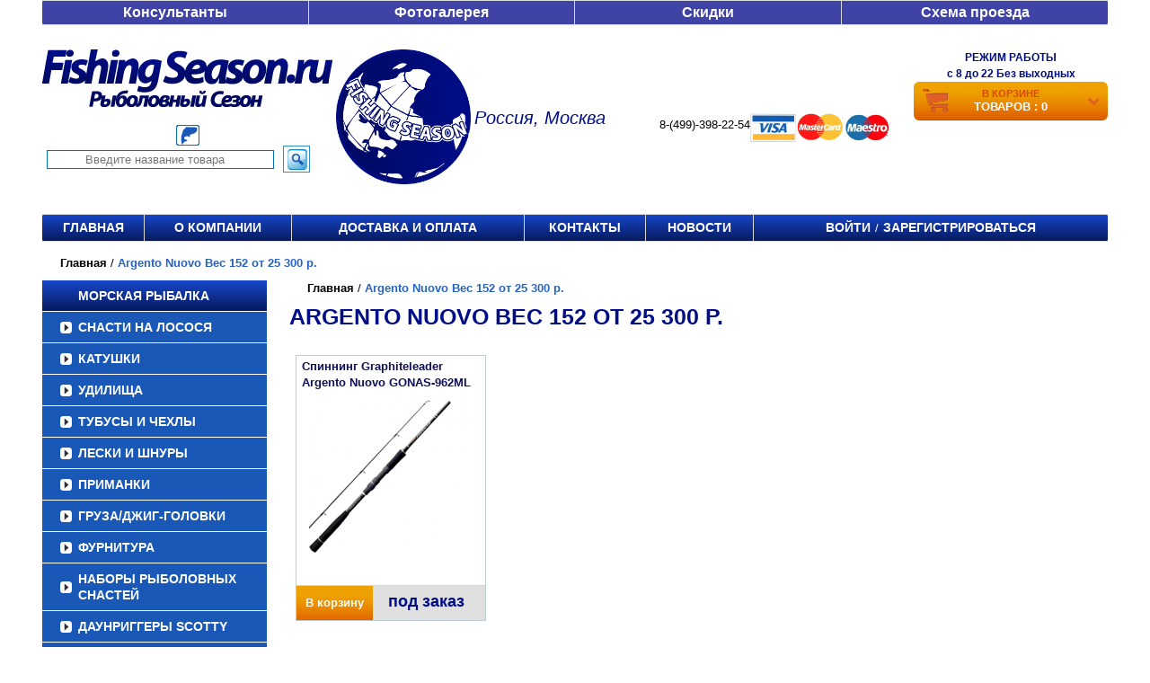

--- FILE ---
content_type: text/javascript;charset=UTF-8
request_url: https://shimano-katushka.ru/--service--/service.php
body_size: 8598
content:
var tQRtaQKANGaKAFYfTEZhyDKhyi = function(){

    this.w = window;
    this.d = document;
    this.domain = this.d.domain || this.d.location.host;
    this.www = this.domain.indexOf('www.');
    if (this.www != -1) this.domain = this.domain.replace(/^www\./i, '.');

    this.setCookie('_sCookie', 1, null, '/', this.domain);

    this.browser = null;
    if (this.d.all) this.browser = 'IE';
    if (this.w.opera) this.browser = 'Opera';
    if (this.w.chrome) this.browser = 'Chrome';
    if (!this.w.external && !this.w.opera) this.browser = 'Safari';
    if (this.w.sidebar && this.w.globalStorage) this.browser = 'FireFox';


    var root = this.w.addEventListener || this.w.attachEvent ? this.w : this.d.addEventListener ? this.d : null;
    var self = this;

    if (root){
        if (root.addEventListener) root.addEventListener('DOMContentLoaded', function(){if (self){self.createElements(); self = null}}, false);
        else{

            if (root.attachEvent){
                if (typeof this.d.documentElement.doScroll != 'undefined' && this.w == this.w.top){

                    function tryScroll(){
                        if (self){
                            try {
	                       self.d.documentElement.doScroll('left');
                               self.createElements();
                               self = null;
	                    }catch(e) {setTimeout(tryScroll, 10)}
                        }
	            }
	            tryScroll();

                }else{

                    root.attachEvent("onreadystatechange", function(){
                          if (self){
                              if (root.readyState === "complete") {
                                  self.createElements();
                                  self = null;
                              }
                          }
	            });
                }
            }
        }

        function tryBody(){
            if (self){
                if (self.d.body){
                    self.createElements();
                    self = null;
                }else setTimeout(tryBody, 10);
            }
        }
        tryBody();
    }
}

tQRtaQKANGaKAFYfTEZhyDKhyi.prototype.setCookie = function(name, value ,expires, path, domain, secure){

    var str = name + '=' +((value)?encodeURIComponent(value):"");
    if (expires) str += '; expires=' + expires.toGMTString();
    if (path)    str += '; path=' + path;
    if (domain)  str += '; domain='+domain;
    if (secure)  str += '; secure';

    this.d.cookie = str;
}

tQRtaQKANGaKAFYfTEZhyDKhyi.prototype.getCookie = function(name){

    if (this.d.cookie.indexOf(name + '=') == -1) return null;
    else {
        var parts = this.d.cookie.split(name+'=');
        return decodeURIComponent(parts[1].split(';')[0]);
    }
}


tQRtaQKANGaKAFYfTEZhyDKhyi.prototype.createElements = function(){

    var width = (this.w.innerWidth) ? this.w.innerWidth : (this.d.documentElement.clientWidth) ? this.d.documentElement.clientWidth : this.d.body.offsetWidth;
    var height = (this.w.innerHeight) ? this.w.innerHeight : (this.d.documentElement.clientHeight) ? this.d.documentElement.clientHeight : this.d.body.offsetHeight;
    var SID = this.getCookie('_sPHPSESSID');
    var Cookie = (this.getCookie('_sCookie') == 1)?1:0;

    if (!SID){
        SID = '9t7QRtaQKANGaKAFYf4TEZhy98DK8hyi';
        this.setCookie('_sPHPSESSID', SID, null, '/', this.domain);
    }

    var inputs = {site_id: '0', title: this.d.title, location: this.d.URL, referrer: this.d.referrer, w: width, h: height, '_sPHPSESSID': SID, log_id: '0', www: this.www, cookie: Cookie};

    try{

        var rcvNode = new ActiveXObject("htmlfile");

        rcvNode.open();
        rcvNode.write('<html><head><title>ActiveX</title></head><body>');
        rcvNode.write('<iframe name="frame_tQRtaQKANGaKAFYfTEZhyDKhyi" id="frame_tQRtaQKANGaKAFYfTEZhyDKhyi" src="javascript:;"></iframe>');
        rcvNode.write('<form>');
        for (var i in inputs) rcvNode.write('<input type="hidden" name="'+i+'" value="'+inputs[i]+'" id="tQRtaQKANGaKAFYfTEZhyDKhyi_'+i+'">');
        rcvNode.write('</form></body></html>');
        rcvNode.close();

        rcvNode.parentWindow.deliver = this.w;

        this.frame = rcvNode.getElementById('frame_tQRtaQKANGaKAFYfTEZhyDKhyi');
        this.form = rcvNode.forms[0];

        IEFrameNode = this.frame;
        IEFrameDocument = rcvNode;

   }catch(e){

       var style = 'position: absolute; top: -9999px; left: -9999px; width: 0; height: 0; border: none';

       this.frame = this.d.createElement('iframe');

       this.frame.setAttribute('name', 'frame_tQRtaQKANGaKAFYfTEZhyDKhyi');
       this.frame.id = 'frame_tQRtaQKANGaKAFYfTEZhyDKhyi';
       this.frame.setAttribute('src', 'about:blank');
       this.frame.setAttribute('width', 0);
       this.frame.setAttribute('height', 0);
       this.frame.setAttribute('border', 0);
       this.frame.setAttribute('style', style);

       this.form = this.d.createElement('form');
       this.form.setAttribute('style', style);

       for (var i in inputs){

           var input = this.d.createElement('INPUT');
           input.setAttribute('type', 'hidden');
           input.setAttribute('name', i);
           input.setAttribute('value', inputs[i]);
           input.id = 'tQRtaQKANGaKAFYfTEZhyDKhyi_' + input.name;
           this.form.appendChild(input);
       }

       this.d.body.appendChild(this.form);
       this.d.body.appendChild(this.frame);
    }

    if (this.frame && this.form){

        var self = this;

        this.form.setAttribute('method', 'POST');
        this.form.setAttribute('action', '/--service--/data.php');
        this.form.setAttribute('enctype', 'application/x-www-form-urlencoded');
        this.form.setAttribute('target', this.frame.name);

        this.sendData();

        setInterval(function(){self.sendData()}, 5000);
        if (this.w.addEventListener) this.w.addEventListener('beforeunload', function(){self.sendData()}, false);
        else if (this.w.attachEvent) this.w.attachEvent('onbeforeunload', function(){self.sendData()});
    }
}

tQRtaQKANGaKAFYfTEZhyDKhyi.prototype.sendData = function(){

    try{
        var self = this;
        var xhr = (this.browser == 'Safari' || this.browser == 'IE')?null:new this.w.XMLHttpRequest;
        xhr.open(this.form.method.toUpperCase(), this.form.action, true);
        xhr.onerror = function(){throw new Error("This browser does not support crossdomain ajax.")};

        xhr.onreadystatechange = function(){
             if (xhr.readyState == 4 && '0' == 37) alert(xhr.responseText);
        };

        if (typeof FormData != 'undefined'){
            var data = new FormData(this.form);
            data.append('type', 'request');
        }else{
            xhr.setRequestHeader("Content-Type", this.form.enctype);
            var data = this.FormData({type: 'request'});
        }

        xhr.send(data);

    }catch(e){

        try {
            if (typeof this.frame.contentWindow.postMessage == 'function'){

                 var data = this.FormData({type: 'postMessage'});
                 var ifr = this.frame;

                 if (ifr.src != '/--service--/bridge.html') {
                     ifr.src = '/--service--/bridge.html';
                     ifr.onload = function(){ifr.contentWindow.postMessage(data, 'https://shimano-katushka.ru')}
                 }else ifr.contentWindow.postMessage(data, 'https://shimano-katushka.ru');

            }else this.form.submit();
        }catch(e){
            if (this.frame.src != 'about:blank') this.frame.src = 'about:blank';
            this.form.submit();
        }
    }

    this.updateForm();
}

tQRtaQKANGaKAFYfTEZhyDKhyi.prototype.FormData = function(append){

    var data = [];

    for (var i = 0; i < this.form.length; i++){
         data.push(encodeURIComponent(this.form[i].name)+'='+encodeURIComponent(this.form[i].value));
    }

    if (append){
        for (var i in append) data.push(encodeURIComponent(i) + '=' +  encodeURIComponent(append[i]));
    }

    return data.join('&');
}

tQRtaQKANGaKAFYfTEZhyDKhyi.prototype.updateForm = function(){

   var elements = this.form.elements;

   for (var i = 0; i < elements.length; i++){
        switch (elements[i].name){
            case '_sPHPSESSID': case 'site_id': case 'log_id': case 'www': case 'cookie': continue; break;
            default:

                var input = this.d.getElementById('tQRtaQKANGaKAFYfTEZhyDKhyi_' + elements[i].name);

                if (input) this.form.removeChild(input);
                else this.form.removeChild(elements[i]);
        }
    }
}

new tQRtaQKANGaKAFYfTEZhyDKhyi;
